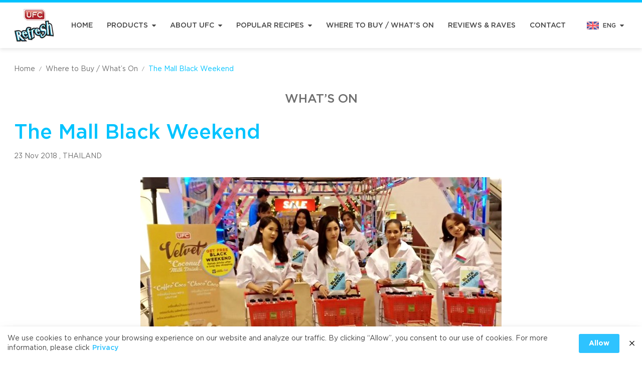

--- FILE ---
content_type: text/html; charset=UTF-8
request_url: https://ufcrefreshcoco.com/event/the-mall-black-weekend/
body_size: 71339
content:
<!doctype html>

<html lang="en-US">

<head>
  <meta charset="utf-8">
<meta http-equiv="x-ua-compatible" content="ie=edge">
<meta name="viewport" content="width=device-width, initial-scale=1, shrink-to-fit=no">
<meta name="theme-color" content="#00c3ff">
<meta name='robots' content='index, follow, max-image-preview:large, max-snippet:-1, max-video-preview:-1' />

	<!-- This site is optimized with the Yoast SEO plugin v19.0 - https://yoast.com/wordpress/plugins/seo/ -->
	<title>The Mall Black Weekend - UFC REFRESH COCONUT WATER</title>
	<link rel="canonical" href="https://ufcrefreshcoco.com/event/the-mall-black-weekend/" />
	<meta property="og:locale" content="en_US" />
	<meta property="og:type" content="article" />
	<meta property="og:title" content="The Mall Black Weekend - UFC REFRESH COCONUT WATER" />
	<meta property="og:description" content="On 23 – 25 November, UFC has joined the promotion with The Mall Black Weekend Promotion distributing UFC Velvet Coconut Milk 180 ml with 2 variants Coffee Coco and Choco Coco to shoppers for trial.   These new products are now available in all branches of Gourmet Market and Home Fresh Mart.    " />
	<meta property="og:url" content="https://ufcrefreshcoco.com/event/the-mall-black-weekend/" />
	<meta property="og:site_name" content="UFC REFRESH COCONUT WATER" />
	<meta property="article:modified_time" content="2022-03-03T07:16:19+00:00" />
	<meta property="og:image" content="https://ufcrefreshcoco.com/wp-content/uploads/2022/03/q723.jpg" />
	<meta property="og:image:width" content="720" />
	<meta property="og:image:height" content="480" />
	<meta property="og:image:type" content="image/jpeg" />
	<meta name="twitter:card" content="summary_large_image" />
	<script type="application/ld+json" class="yoast-schema-graph">{"@context":"https://schema.org","@graph":[{"@type":"WebSite","@id":"https://ufcrefreshcoco.com/#website","url":"https://ufcrefreshcoco.com/","name":"UFC REFRESH COCONUT WATER","description":"","potentialAction":[{"@type":"SearchAction","target":{"@type":"EntryPoint","urlTemplate":"https://ufcrefreshcoco.com/?s={search_term_string}"},"query-input":"required name=search_term_string"}],"inLanguage":"en-US"},{"@type":"ImageObject","inLanguage":"en-US","@id":"https://ufcrefreshcoco.com/event/the-mall-black-weekend/#primaryimage","url":"https://ufcrefreshcoco.com/wp-content/uploads/2022/03/q723.jpg","contentUrl":"https://ufcrefreshcoco.com/wp-content/uploads/2022/03/q723.jpg","width":720,"height":480},{"@type":"WebPage","@id":"https://ufcrefreshcoco.com/event/the-mall-black-weekend/#webpage","url":"https://ufcrefreshcoco.com/event/the-mall-black-weekend/","name":"The Mall Black Weekend - UFC REFRESH COCONUT WATER","isPartOf":{"@id":"https://ufcrefreshcoco.com/#website"},"primaryImageOfPage":{"@id":"https://ufcrefreshcoco.com/event/the-mall-black-weekend/#primaryimage"},"datePublished":"2018-11-23T07:15:00+00:00","dateModified":"2022-03-03T07:16:19+00:00","breadcrumb":{"@id":"https://ufcrefreshcoco.com/event/the-mall-black-weekend/#breadcrumb"},"inLanguage":"en-US","potentialAction":[{"@type":"ReadAction","target":["https://ufcrefreshcoco.com/event/the-mall-black-weekend/"]}]},{"@type":"BreadcrumbList","@id":"https://ufcrefreshcoco.com/event/the-mall-black-weekend/#breadcrumb","itemListElement":[{"@type":"ListItem","position":1,"name":"Home","item":"https://ufcrefreshcoco.com/"},{"@type":"ListItem","position":2,"name":"The Mall Black Weekend"}]}]}</script>
	<!-- / Yoast SEO plugin. -->


<link rel='stylesheet' id='wp-block-library-css'  href='https://ufcrefreshcoco.com/wp-includes/css/dist/block-library/style.min.css?ver=5.9.1' type='text/css' media='all' />
<style id='global-styles-inline-css' type='text/css'>
body{--wp--preset--color--black: #000000;--wp--preset--color--cyan-bluish-gray: #abb8c3;--wp--preset--color--white: #ffffff;--wp--preset--color--pale-pink: #f78da7;--wp--preset--color--vivid-red: #cf2e2e;--wp--preset--color--luminous-vivid-orange: #ff6900;--wp--preset--color--luminous-vivid-amber: #fcb900;--wp--preset--color--light-green-cyan: #7bdcb5;--wp--preset--color--vivid-green-cyan: #00d084;--wp--preset--color--pale-cyan-blue: #8ed1fc;--wp--preset--color--vivid-cyan-blue: #0693e3;--wp--preset--color--vivid-purple: #9b51e0;--wp--preset--gradient--vivid-cyan-blue-to-vivid-purple: linear-gradient(135deg,rgba(6,147,227,1) 0%,rgb(155,81,224) 100%);--wp--preset--gradient--light-green-cyan-to-vivid-green-cyan: linear-gradient(135deg,rgb(122,220,180) 0%,rgb(0,208,130) 100%);--wp--preset--gradient--luminous-vivid-amber-to-luminous-vivid-orange: linear-gradient(135deg,rgba(252,185,0,1) 0%,rgba(255,105,0,1) 100%);--wp--preset--gradient--luminous-vivid-orange-to-vivid-red: linear-gradient(135deg,rgba(255,105,0,1) 0%,rgb(207,46,46) 100%);--wp--preset--gradient--very-light-gray-to-cyan-bluish-gray: linear-gradient(135deg,rgb(238,238,238) 0%,rgb(169,184,195) 100%);--wp--preset--gradient--cool-to-warm-spectrum: linear-gradient(135deg,rgb(74,234,220) 0%,rgb(151,120,209) 20%,rgb(207,42,186) 40%,rgb(238,44,130) 60%,rgb(251,105,98) 80%,rgb(254,248,76) 100%);--wp--preset--gradient--blush-light-purple: linear-gradient(135deg,rgb(255,206,236) 0%,rgb(152,150,240) 100%);--wp--preset--gradient--blush-bordeaux: linear-gradient(135deg,rgb(254,205,165) 0%,rgb(254,45,45) 50%,rgb(107,0,62) 100%);--wp--preset--gradient--luminous-dusk: linear-gradient(135deg,rgb(255,203,112) 0%,rgb(199,81,192) 50%,rgb(65,88,208) 100%);--wp--preset--gradient--pale-ocean: linear-gradient(135deg,rgb(255,245,203) 0%,rgb(182,227,212) 50%,rgb(51,167,181) 100%);--wp--preset--gradient--electric-grass: linear-gradient(135deg,rgb(202,248,128) 0%,rgb(113,206,126) 100%);--wp--preset--gradient--midnight: linear-gradient(135deg,rgb(2,3,129) 0%,rgb(40,116,252) 100%);--wp--preset--duotone--dark-grayscale: url('#wp-duotone-dark-grayscale');--wp--preset--duotone--grayscale: url('#wp-duotone-grayscale');--wp--preset--duotone--purple-yellow: url('#wp-duotone-purple-yellow');--wp--preset--duotone--blue-red: url('#wp-duotone-blue-red');--wp--preset--duotone--midnight: url('#wp-duotone-midnight');--wp--preset--duotone--magenta-yellow: url('#wp-duotone-magenta-yellow');--wp--preset--duotone--purple-green: url('#wp-duotone-purple-green');--wp--preset--duotone--blue-orange: url('#wp-duotone-blue-orange');--wp--preset--font-size--small: 13px;--wp--preset--font-size--medium: 20px;--wp--preset--font-size--large: 36px;--wp--preset--font-size--x-large: 42px;}.has-black-color{color: var(--wp--preset--color--black) !important;}.has-cyan-bluish-gray-color{color: var(--wp--preset--color--cyan-bluish-gray) !important;}.has-white-color{color: var(--wp--preset--color--white) !important;}.has-pale-pink-color{color: var(--wp--preset--color--pale-pink) !important;}.has-vivid-red-color{color: var(--wp--preset--color--vivid-red) !important;}.has-luminous-vivid-orange-color{color: var(--wp--preset--color--luminous-vivid-orange) !important;}.has-luminous-vivid-amber-color{color: var(--wp--preset--color--luminous-vivid-amber) !important;}.has-light-green-cyan-color{color: var(--wp--preset--color--light-green-cyan) !important;}.has-vivid-green-cyan-color{color: var(--wp--preset--color--vivid-green-cyan) !important;}.has-pale-cyan-blue-color{color: var(--wp--preset--color--pale-cyan-blue) !important;}.has-vivid-cyan-blue-color{color: var(--wp--preset--color--vivid-cyan-blue) !important;}.has-vivid-purple-color{color: var(--wp--preset--color--vivid-purple) !important;}.has-black-background-color{background-color: var(--wp--preset--color--black) !important;}.has-cyan-bluish-gray-background-color{background-color: var(--wp--preset--color--cyan-bluish-gray) !important;}.has-white-background-color{background-color: var(--wp--preset--color--white) !important;}.has-pale-pink-background-color{background-color: var(--wp--preset--color--pale-pink) !important;}.has-vivid-red-background-color{background-color: var(--wp--preset--color--vivid-red) !important;}.has-luminous-vivid-orange-background-color{background-color: var(--wp--preset--color--luminous-vivid-orange) !important;}.has-luminous-vivid-amber-background-color{background-color: var(--wp--preset--color--luminous-vivid-amber) !important;}.has-light-green-cyan-background-color{background-color: var(--wp--preset--color--light-green-cyan) !important;}.has-vivid-green-cyan-background-color{background-color: var(--wp--preset--color--vivid-green-cyan) !important;}.has-pale-cyan-blue-background-color{background-color: var(--wp--preset--color--pale-cyan-blue) !important;}.has-vivid-cyan-blue-background-color{background-color: var(--wp--preset--color--vivid-cyan-blue) !important;}.has-vivid-purple-background-color{background-color: var(--wp--preset--color--vivid-purple) !important;}.has-black-border-color{border-color: var(--wp--preset--color--black) !important;}.has-cyan-bluish-gray-border-color{border-color: var(--wp--preset--color--cyan-bluish-gray) !important;}.has-white-border-color{border-color: var(--wp--preset--color--white) !important;}.has-pale-pink-border-color{border-color: var(--wp--preset--color--pale-pink) !important;}.has-vivid-red-border-color{border-color: var(--wp--preset--color--vivid-red) !important;}.has-luminous-vivid-orange-border-color{border-color: var(--wp--preset--color--luminous-vivid-orange) !important;}.has-luminous-vivid-amber-border-color{border-color: var(--wp--preset--color--luminous-vivid-amber) !important;}.has-light-green-cyan-border-color{border-color: var(--wp--preset--color--light-green-cyan) !important;}.has-vivid-green-cyan-border-color{border-color: var(--wp--preset--color--vivid-green-cyan) !important;}.has-pale-cyan-blue-border-color{border-color: var(--wp--preset--color--pale-cyan-blue) !important;}.has-vivid-cyan-blue-border-color{border-color: var(--wp--preset--color--vivid-cyan-blue) !important;}.has-vivid-purple-border-color{border-color: var(--wp--preset--color--vivid-purple) !important;}.has-vivid-cyan-blue-to-vivid-purple-gradient-background{background: var(--wp--preset--gradient--vivid-cyan-blue-to-vivid-purple) !important;}.has-light-green-cyan-to-vivid-green-cyan-gradient-background{background: var(--wp--preset--gradient--light-green-cyan-to-vivid-green-cyan) !important;}.has-luminous-vivid-amber-to-luminous-vivid-orange-gradient-background{background: var(--wp--preset--gradient--luminous-vivid-amber-to-luminous-vivid-orange) !important;}.has-luminous-vivid-orange-to-vivid-red-gradient-background{background: var(--wp--preset--gradient--luminous-vivid-orange-to-vivid-red) !important;}.has-very-light-gray-to-cyan-bluish-gray-gradient-background{background: var(--wp--preset--gradient--very-light-gray-to-cyan-bluish-gray) !important;}.has-cool-to-warm-spectrum-gradient-background{background: var(--wp--preset--gradient--cool-to-warm-spectrum) !important;}.has-blush-light-purple-gradient-background{background: var(--wp--preset--gradient--blush-light-purple) !important;}.has-blush-bordeaux-gradient-background{background: var(--wp--preset--gradient--blush-bordeaux) !important;}.has-luminous-dusk-gradient-background{background: var(--wp--preset--gradient--luminous-dusk) !important;}.has-pale-ocean-gradient-background{background: var(--wp--preset--gradient--pale-ocean) !important;}.has-electric-grass-gradient-background{background: var(--wp--preset--gradient--electric-grass) !important;}.has-midnight-gradient-background{background: var(--wp--preset--gradient--midnight) !important;}.has-small-font-size{font-size: var(--wp--preset--font-size--small) !important;}.has-medium-font-size{font-size: var(--wp--preset--font-size--medium) !important;}.has-large-font-size{font-size: var(--wp--preset--font-size--large) !important;}.has-x-large-font-size{font-size: var(--wp--preset--font-size--x-large) !important;}
</style>
<link rel='stylesheet' id='pdpa-thailand-public-css'  href='https://ufcrefreshcoco.com/wp-content/plugins/pdpa-thailand/public/assets/css/pdpa-thailand-public.min.css?ver=1.2.1' type='text/css' media='all' />
<style id='rocket-lazyload-inline-css' type='text/css'>
.rll-youtube-player{position:relative;padding-bottom:56.23%;height:0;overflow:hidden;max-width:100%;}.rll-youtube-player iframe{position:absolute;top:0;left:0;width:100%;height:100%;z-index:100;background:0 0}.rll-youtube-player img{bottom:0;display:block;left:0;margin:auto;max-width:100%;width:100%;position:absolute;right:0;top:0;border:none;height:auto;cursor:pointer;-webkit-transition:.4s all;-moz-transition:.4s all;transition:.4s all}.rll-youtube-player img:hover{-webkit-filter:brightness(75%)}.rll-youtube-player .play{height:72px;width:72px;left:50%;top:50%;margin-left:-36px;margin-top:-36px;position:absolute;background:url(https://ufcrefreshcoco.com/wp-content/plugins/rocket-lazy-load/assets/img/youtube.png) no-repeat;cursor:pointer}
</style>

<link rel="preload" href="https://ufcrefreshcoco.com/wp-content/themes/ufcrefresh/dist/styles/main.css?ver=5" as="style"><link rel="stylesheet" href="https://ufcrefreshcoco.com/wp-content/themes/ufcrefresh/dist/styles/main.css?ver=5"><link rel="icon" href="https://ufcrefreshcoco.com/wp-content/uploads/2022/02/cropped-webicon-32x32.png" sizes="32x32" />
<link rel="icon" href="https://ufcrefreshcoco.com/wp-content/uploads/2022/02/cropped-webicon-192x192.png" sizes="192x192" />
<link rel="apple-touch-icon" href="https://ufcrefreshcoco.com/wp-content/uploads/2022/02/cropped-webicon-180x180.png" />
<meta name="msapplication-TileImage" content="https://ufcrefreshcoco.com/wp-content/uploads/2022/02/cropped-webicon-270x270.png" />
		<style type="text/css" id="wp-custom-css">
			.dpdpa--popup-button {
	background: #2EC3FF !important;
}

.dpdpa--popup .container {
	padding: 0 !important;
	max-width: 1326px;
}

.dpdpa--popup-text a {
		color: #2EC3FF !important;
}		</style>
		<noscript><style id="rocket-lazyload-nojs-css">.rll-youtube-player, [data-lazy-src]{display:none !important;}</style></noscript>    <!-- Google Tag Manager -->
<script>(function(w,d,s,l,i){w[l]=w[l]||[];w[l].push({'gtm.start':
new Date().getTime(),event:'gtm.js'});var f=d.getElementsByTagName(s)[0],
j=d.createElement(s),dl=l!='dataLayer'?'&l='+l:'';j.async=true;j.src=
'https://www.googletagmanager.com/gtm.js?id='+i+dl;f.parentNode.insertBefore(j,f);
})(window,document,'script','dataLayer','GTM-ML3BKLC');</script>
<!-- End Google Tag Manager -->
  </head>

<body class="event-template-default single single-event postid-4241 the-mall-black-weekend app-data index-data singular-data single-data single-event-data single-event-the-mall-black-weekend-data">

    <div id="js-header"
  class="css-header py-xs bg-white shadow-normal border-solid border-primary flex flex-col sticky top-0 transition-all z-30"
  style="border-top-width: 5px;">
  <div class="container my-auto flex items-stretch justify-between relative">
    <button type="button" class="-ml-md sm:ml-0 xl:hidden my-auto text-primary flex js-modal__toggle-show"
      target-id="modal-menu" style="width: 40px;height: 40px;">
      <svg class="css-icon d-block menu m-auto" width=24 height=24 fill=currentColor  xmlns="http://www.w3.org/2000/svg" width="20" height="18" viewBox="0 0 20 18"><path d="M19.464 2.681H.536C.24 2.681 0 2.424 0 2.106V.574C0 .257.24 0 .536 0h18.929c.296 0 .536.257.536.574v1.532c0 .317-.24.574-.536.574zm0 7.66H.536C.24 10.34 0 10.083 0 9.766V8.234c0-.317.24-.574.536-.574h18.929c.296 0 .536.257.536.574v1.532c0 .317-.24.574-.536.574zm0 7.66H.536C.24 18 0 17.743 0 17.426v-1.532c0-.317.24-.574.536-.574h18.929c.296 0 .536.257.536.574v1.532c0 .317-.24.575-.536.575z"/></svg>    </button>

    <a class="css-header__logo block" href="https://ufcrefreshcoco.com/" aria-label="UFC REFRESH COCONUT WATER">
      <img class="block transition-all" src="https://ufcrefreshcoco.com/wp-content/themes/ufcrefresh/dist/images/logo.webp" alt="UFC REFRESH COCONUT WATER" width="80" height="75"
        data-no-lazy="1">
    </a>

    <ul class="css-main-menu-desktop hidden xl:flex xl:items-stretch">
      <li
    class="css-main-menu-desktop__item-lv1   ">
    <a class="p-xs h-full flex items-center whitespace-nowrap font-medium uppercase text-sm
     hover:text-primary" href="https://ufcrefreshcoco.com/">
      Home
          </a>
      </li>
      <li
    class="css-main-menu-desktop__item-lv1 ml-xs xl:ml-sm  css-main-menu-desktop__has-dropdown">
    <a class="p-xs h-full flex items-center whitespace-nowrap font-medium uppercase text-sm
     hover:text-primary" href="https://ufcrefreshcoco.com/products/">
      Products
            <svg class="css-icon d-block triangle-down ml-xs" width=8 height=8 fill=currentColor  xmlns="http://www.w3.org/2000/svg" viewBox="0 0 100 100"><path d="M53.2 79.2L98.4 34c1.9-1.8 1.9-4.8.1-6.7-.9-.9-2.1-1.5-3.4-1.4H4.6C2 25.9-.1 28-.2 30.6A4.76 4.76 0 0 0 1.2 34l45.2 45.2c1.9 1.9 4.9 1.9 6.8 0h0z"/></svg>          </a>
        <div class="css-main-menu-desktop__dropdown absolute bg-white shadow-normal">
      <ul class="py-xs">
        
                        
        
        
        <li class="">
          <a class="p-sm px-sm font-medium uppercase w-full flex items-center justify-between text-xs text-bodyText hover:text-primary hover:bg-placeholder"
            href="https://ufcrefreshcoco.com/products/#ufc-refresh"
            style="color:#00b8e0;">
                        UFC REFRESH
                      </a>
                  </li>
        
                        
        
        
        <li class="">
          <a class="p-sm px-sm font-medium uppercase w-full flex items-center justify-between text-xs text-bodyText hover:text-primary hover:bg-placeholder"
            href="https://ufcrefreshcoco.com/products/#ufc-velvet"
            style="color:#7a1501;">
                        UFC VELVET
                      </a>
                  </li>
        
                        
        
        
        <li class="">
          <a class="p-sm px-sm font-medium uppercase w-full flex items-center justify-between text-xs text-bodyText hover:text-primary hover:bg-placeholder"
            href="https://ufcrefreshcoco.com/products/#ufc-fruit-juices"
            style="color:#5bb633;">
                        UFC FRUIT JUICES
                      </a>
                  </li>
        
                        
        
        
        <li class="">
          <a class="p-sm px-sm font-medium uppercase w-full flex items-center justify-between text-xs text-bodyText hover:text-primary hover:bg-placeholder"
            href="https://ufcrefreshcoco.com/products/#nectar-canned-juice-drink"
            style="color:#5bb633;">
                        NECTAR (CANNED JUICE &amp; DRINK)
                      </a>
                  </li>
        
                        
        
        
        <li class="">
          <a class="p-sm px-sm font-medium uppercase w-full flex items-center justify-between text-xs text-bodyText hover:text-primary hover:bg-placeholder"
            href="https://ufcrefreshcoco.com/products/#coffee"
            style="color:#5bb633;">
                        COFFEE
                      </a>
                  </li>
        
                        
        
        
        <li class="">
          <a class="p-sm px-sm font-medium uppercase w-full flex items-center justify-between text-xs text-bodyText hover:text-primary hover:bg-placeholder"
            href="https://ufcrefreshcoco.com/products/#canned-fruit"
            style="color:#5bb633;">
                        CANNED FRUIT
                      </a>
                  </li>
        
                        
        
        
        <li class="">
          <a class="p-sm px-sm font-medium uppercase w-full flex items-center justify-between text-xs text-bodyText hover:text-primary hover:bg-placeholder"
            href="https://ufcrefreshcoco.com/products/#canned-vegetable"
            style="color:#5bb633;">
                        CANNED VEGETABLE
                      </a>
                  </li>
        
                        
        
        
        <li class="">
          <a class="p-sm px-sm font-medium uppercase w-full flex items-center justify-between text-xs text-bodyText hover:text-primary hover:bg-placeholder"
            href="https://ufcrefreshcoco.com/products/#sauces-seasoning"
            style="color:#5bb633;">
                        SAUCES &amp; SEASONING
                      </a>
                  </li>
        
        
        
        
        <li class="">
          <a class="p-sm px-sm font-medium uppercase w-full flex items-center justify-between text-xs text-bodyText hover:text-primary hover:bg-placeholder"
            href="https://ufcrefreshcoco.com/faq/"
            style="">
                        FAQ
                      </a>
                  </li>
              </ul>
    </div>
      </li>
      <li
    class="css-main-menu-desktop__item-lv1 ml-xs xl:ml-sm  css-main-menu-desktop__has-dropdown">
    <a class="p-xs h-full flex items-center whitespace-nowrap font-medium uppercase text-sm
     hover:text-primary" href="javascript:;">
      About UFC
            <svg class="css-icon d-block triangle-down ml-xs" width=8 height=8 fill=currentColor  xmlns="http://www.w3.org/2000/svg" viewBox="0 0 100 100"><path d="M53.2 79.2L98.4 34c1.9-1.8 1.9-4.8.1-6.7-.9-.9-2.1-1.5-3.4-1.4H4.6C2 25.9-.1 28-.2 30.6A4.76 4.76 0 0 0 1.2 34l45.2 45.2c1.9 1.9 4.9 1.9 6.8 0h0z"/></svg>          </a>
        <div class="css-main-menu-desktop__dropdown absolute bg-white shadow-normal">
      <ul class="py-xs">
        
        
        
        
        <li class="">
          <a class="p-sm px-sm font-medium uppercase w-full flex items-center justify-between text-xs text-bodyText hover:text-primary hover:bg-placeholder"
            href="https://ufcrefreshcoco.com/company-profile/"
            style="">
                        Company Profile
                      </a>
                  </li>
        
        
        
        
        <li class="">
          <a class="p-sm px-sm font-medium uppercase w-full flex items-center justify-between text-xs text-bodyText hover:text-primary hover:bg-placeholder"
            href="https://ufcrefreshcoco.com/%e8%b5%b7%e6%ba%90/"
            style="">
                        Our Source
                      </a>
                  </li>
        
        
        
        
        <li class="">
          <a class="p-sm px-sm font-medium uppercase w-full flex items-center justify-between text-xs text-bodyText hover:text-primary hover:bg-placeholder"
            href="https://ufcrefreshcoco.com/manufacturing/"
            style="">
                        Manufacturing
                      </a>
                  </li>
        
        
        
        
        <li class="">
          <a class="p-sm px-sm font-medium uppercase w-full flex items-center justify-between text-xs text-bodyText hover:text-primary hover:bg-placeholder"
            href="https://ufcrefreshcoco.com/sustainability-community/"
            style="">
                        Sustainability &#038; Community
                      </a>
                  </li>
              </ul>
    </div>
      </li>
      <li
    class="css-main-menu-desktop__item-lv1 ml-xs xl:ml-sm  css-main-menu-desktop__has-dropdown">
    <a class="p-xs h-full flex items-center whitespace-nowrap font-medium uppercase text-sm
     hover:text-primary" href="https://ufcrefreshcoco.com/popular-recipes/">
      Popular Recipes
            <svg class="css-icon d-block triangle-down ml-xs" width=8 height=8 fill=currentColor  xmlns="http://www.w3.org/2000/svg" viewBox="0 0 100 100"><path d="M53.2 79.2L98.4 34c1.9-1.8 1.9-4.8.1-6.7-.9-.9-2.1-1.5-3.4-1.4H4.6C2 25.9-.1 28-.2 30.6A4.76 4.76 0 0 0 1.2 34l45.2 45.2c1.9 1.9 4.9 1.9 6.8 0h0z"/></svg>          </a>
        <div class="css-main-menu-desktop__dropdown absolute bg-white shadow-normal">
      <ul class="py-xs">
        
        
        
                        
        <li class="">
          <a class="p-sm px-sm font-medium uppercase w-full flex items-center justify-between text-xs text-bodyText hover:text-primary hover:bg-placeholder"
            href="/popular-recipes/?product-name=100-coconut-water"
            style="color:#00b8e0;">
                        UFC REFRESH COCONUT WATER
                      </a>
                  </li>
        
        
        
                        
        <li class="">
          <a class="p-sm px-sm font-medium uppercase w-full flex items-center justify-between text-xs text-bodyText hover:text-primary hover:bg-placeholder"
            href="/popular-recipes/?product-name=watermelon-water"
            style="">
                        UFC REFRESH WATERMELON WATER
                      </a>
                  </li>
        
        
        
                        
        <li class="">
          <a class="p-sm px-sm font-medium uppercase w-full flex items-center justify-between text-xs text-bodyText hover:text-primary hover:bg-placeholder"
            href="/popular-recipes/?product-name=all-ufc-velvet"
            style="color:#7a1501;">
                        UFC VELVET
                      </a>
                  </li>
              </ul>
    </div>
      </li>
      <li
    class="css-main-menu-desktop__item-lv1 ml-xs xl:ml-sm  ">
    <a class="p-xs h-full flex items-center whitespace-nowrap font-medium uppercase text-sm
     hover:text-primary" href="https://ufcrefreshcoco.com/where-to-buy-and-what-is-on/">
      Where to Buy / What’s On
          </a>
      </li>
      <li
    class="css-main-menu-desktop__item-lv1 ml-xs xl:ml-sm  ">
    <a class="p-xs h-full flex items-center whitespace-nowrap font-medium uppercase text-sm
     hover:text-primary" href="https://ufcrefreshcoco.com/reviews/">
      Reviews &#038; Raves
          </a>
      </li>
      <li
    class="css-main-menu-desktop__item-lv1 ml-xs xl:ml-sm  ">
    <a class="p-xs h-full flex items-center whitespace-nowrap font-medium uppercase text-sm
     hover:text-primary" href="https://ufcrefreshcoco.com/contact/">
      Contact
          </a>
      </li>
  </ul>
    <div class="css-language-switcher p-xs my-auto -mr-md sm:mr-0">
  <div class="flex items-center">
    <img class="block" src="data:image/svg+xml,%3Csvg%20xmlns='http://www.w3.org/2000/svg'%20viewBox='0%200%2024%2024'%3E%3C/svg%3E"
      alt="Language Switcher en" width="24" height="24" data-lazy-src="https://ufcrefreshcoco.com/wp-content/themes/ufcrefresh/dist/images/flag-en.png"><noscript><img class="block" src="https://ufcrefreshcoco.com/wp-content/themes/ufcrefresh/dist/images/flag-en.png"
      alt="Language Switcher en" width="24" height="24"></noscript>
    <div class="pl-xs text-xs font-medium hidden sm:block">
      ENG
    </div>
    <svg class="css-icon d-block triangle-down ml-xs" width=8 height=8 fill=currentColor  xmlns="http://www.w3.org/2000/svg" viewBox="0 0 100 100"><path d="M53.2 79.2L98.4 34c1.9-1.8 1.9-4.8.1-6.7-.9-.9-2.1-1.5-3.4-1.4H4.6C2 25.9-.1 28-.2 30.6A4.76 4.76 0 0 0 1.2 34l45.2 45.2c1.9 1.9 4.9 1.9 6.8 0h0z"/></svg>  </div>
  <div
    class="css-language-switcher__dropdown mt-xs -ml-xs transition-all bg-white hover:bg-placeholder shadow-normal absolute">
                <a class="p-xs block" href="https://ufcrefreshcoco.com/zh/%e9%a6%96%e9%a1%b5/" aria-label="Language Switcher zh">
      <div class="flex items-center">
        <img class="block" src="data:image/svg+xml,%3Csvg%20xmlns='http://www.w3.org/2000/svg'%20viewBox='0%200%2024%2024'%3E%3C/svg%3E" alt="flag-zh" width="24" height="24" data-lazy-src="https://ufcrefreshcoco.com/wp-content/themes/ufcrefresh/dist/images/flag-zh.png"><noscript><img class="block" src="https://ufcrefreshcoco.com/wp-content/themes/ufcrefresh/dist/images/flag-zh.png" alt="flag-zh" width="24" height="24"></noscript>
        <div class="pl-xs text-xs font-medium hidden sm:block">
          中文
        </div>
      </div>
    </a>
                      </div>
</div>  </div>
</div>
  <div class="css-main-content relative" role="document" style="min-height: calc(70vh)">

    
        <div class="container py-md">
  <ul class="css-breadcrumb break-all text-tiny sm:text-xs md:text-sm flex flex-wrap leading-tight">
                <li class="m-xs ml-0 flex items-center text-secondary">
                  <a class="hover:underline" href="https://ufcrefreshcoco.com/" title="Home">Home</a>
          </li>
                    <li class="m-xs ml-0 flex items-center text-secondary">
            <span class="mr-xs text-secondary text-tiny">/</span>
                  <a class="hover:underline" href="https://ufcrefreshcoco.com/where-to-buy-and-what-is-on/" title="Where to Buy / What&#8217;s On">Where to Buy / What&#8217;s On</a>
          </li>
                    <li class="m-xs ml-0 flex items-center text-primary">
            <span class="mr-xs text-secondary text-tiny">/</span>
                  The Mall Black Weekend
          </li>
          </ul>
</div>
    
    


<div class="container pb-lg lg:pb-xl">

  <div class="text-secondary text-center text-h3 font-medium uppercase">
    WHAT’S ON
  </div>
  <h1 class="mt-md text-h3 md:text-h2 lg:text-h1 font-medium leading-tight text-primary">
    The Mall Black Weekend
  </h1>
  <div class="mt-sm text-secondary text-sm">
    23 Nov 2018
        ,
            <span class="uppercase">THAILAND</span>
          </div>

    <div class="mt-lg css-content text-secondary">
         
<div class="wp-block-image"><figure class="aligncenter size-full"><img width="720" height="480" src="data:image/svg+xml,%3Csvg%20xmlns='http://www.w3.org/2000/svg'%20viewBox='0%200%20720%20480'%3E%3C/svg%3E" alt="" class="wp-image-4242" data-lazy-srcset="https://ufcrefreshcoco.com/wp-content/uploads/2022/03/q723.jpg 720w, https://ufcrefreshcoco.com/wp-content/uploads/2022/03/q723-600x400.jpg 600w" data-lazy-sizes="(max-width: 720px) 100vw, 720px" data-lazy-src="https://ufcrefreshcoco.com/wp-content/uploads/2022/03/q723.jpg" /><noscript><img width="720" height="480" src="https://ufcrefreshcoco.com/wp-content/uploads/2022/03/q723.jpg" alt="" class="wp-image-4242" srcset="https://ufcrefreshcoco.com/wp-content/uploads/2022/03/q723.jpg 720w, https://ufcrefreshcoco.com/wp-content/uploads/2022/03/q723-600x400.jpg 600w" sizes="(max-width: 720px) 100vw, 720px" /></noscript></figure></div>



<p class="has-text-align-center">On 23 – 25 November, UFC has joined the promotion with The Mall Black Weekend Promotion distributing UFC Velvet Coconut Milk 180 ml with 2 variants Coffee Coco and Choco Coco to shoppers for trial.   These new products are now available in all branches of Gourmet Market and Home Fresh Mart.    </p>



<div class="wp-block-image"><figure class="aligncenter size-full"><img loading="lazy" width="876" height="531" src="data:image/svg+xml,%3Csvg%20xmlns='http://www.w3.org/2000/svg'%20viewBox='0%200%20876%20531'%3E%3C/svg%3E" alt="" class="wp-image-4243" data-lazy-srcset="https://ufcrefreshcoco.com/wp-content/uploads/2022/03/q724.jpg 876w, https://ufcrefreshcoco.com/wp-content/uploads/2022/03/q724-600x364.jpg 600w, https://ufcrefreshcoco.com/wp-content/uploads/2022/03/q724-768x466.jpg 768w" data-lazy-sizes="(max-width: 876px) 100vw, 876px" data-lazy-src="https://ufcrefreshcoco.com/wp-content/uploads/2022/03/q724.jpg" /><noscript><img loading="lazy" width="876" height="531" src="https://ufcrefreshcoco.com/wp-content/uploads/2022/03/q724.jpg" alt="" class="wp-image-4243" srcset="https://ufcrefreshcoco.com/wp-content/uploads/2022/03/q724.jpg 876w, https://ufcrefreshcoco.com/wp-content/uploads/2022/03/q724-600x364.jpg 600w, https://ufcrefreshcoco.com/wp-content/uploads/2022/03/q724-768x466.jpg 768w" sizes="(max-width: 876px) 100vw, 876px" /></noscript></figure></div>
      </div>
  
  <div class="mt-lg flex items-center justify-center lg:justify-end">
    <div class="mr-sm font-medium">
      Share it :
    </div>
    <div class="css-social-share flex text-primary">
  <button type="button" class="css-social-share__button flex js-share-window-toggle" data-url="//social-plugins.line.me/lineit/share?url=https://ufcrefreshcoco.com/event/the-mall-black-weekend/"
    style="width: 40px;height: 40px;">
    <svg class="css-icon d-block line m-auto" width=26 height=26 fill=currentColor  xmlns="http://www.w3.org/2000/svg" width="27" height="27" viewBox="0 0 27 27"><g clip-path="url(#lineA)"><path d="M26.793 11.546C26.793 5.689 20.83.923 13.5.923S.207 5.689.207 11.546c0 5.251 4.729 9.649 11.117 10.48.433.092 1.022.281 1.171.646.134.331.088.849.043 1.184l-.19 1.12c-.058.331-.267 1.294 1.152.706s7.656-4.439 10.444-7.6h-.001c1.926-2.08 2.849-4.192 2.849-6.536zM8.81 14.673c0 .141-.116.255-.258.255H4.827h0a.26.26 0 0 1-.179-.071c-.052-.053-.08-.115-.08-.183h0V8.97c0-.141.116-.255.259-.255h.933c.143 0 .259.114.259.255v4.53h2.534c.143 0 .258.114.258.255v.918H8.81zm2.248 0c0 .14-.116.254-.259.254h-.932c-.143 0-.259-.114-.259-.254V8.97c0-.14.116-.255.259-.255h.933c.143 0 .259.114.259.255v5.703h0zm6.418 0c0 .14-.116.254-.259.254h-.932a.26.26 0 0 1-.066-.009.39.39 0 0 1-.021-.006l-.02-.008c-.015-.007-.017-.008-.02-.01l-.019-.012c-.025-.017-.048-.037-.066-.063l-2.658-3.534v3.387c0 .14-.116.254-.259.254h-.932c-.143 0-.259-.114-.259-.254V8.97c0-.14.116-.255.259-.255h.932c.014.001.018.001.022.001l.025.003.024.006.024.008.023.01c.017.009.019.01.022.012.016.011.018.012.02.014l.019.016a.26.26 0 0 1 .016.016c.009.01.016.019.022.028l2.654 3.53V8.97c0-.14.116-.255.259-.255h.932c.143 0 .259.114.259.255v5.703zm5.149-4.785c0 .141-.116.255-.259.255h-2.533v.964h2.533c.143 0 .259.114.259.255v.918c0 .141-.116.255-.259.255h-2.533v.964h2.533c.143 0 .259.114.259.255v.918c0 .141-.116.255-.259.255h-3.725 0a.26.26 0 0 1-.179-.071c-.052-.053-.08-.115-.08-.183h0V8.971h0c0-.068.027-.13.072-.176.054-.052.117-.079.187-.079h0 3.725c.143 0 .258.114.258.255v.918h0z" /></g><defs><clipPath id="lineA"><path transform="translate(0 .102)" d="M0 0h27v26.587H0z"/></clipPath></defs></svg>  </button>
  <button type="button" class="css-social-share__button flex js-share-window-toggle" data-url="//facebook.com/share.php?u=https://ufcrefreshcoco.com/event/the-mall-black-weekend/"
    style="width: 40px;height: 40px;">
    <svg class="css-icon d-block facebook m-auto" width=24 height=24 fill=currentColor  xmlns="http://www.w3.org/2000/svg" width="13" height="24" viewBox="0 0 13 24"><path d="M8.216 24V13.069h3.732l.574-4.28H8.216V6.064c0-1.235.35-2.078 2.15-2.078h2.279V.17A30.47 30.47 0 0 0 9.304 0C5.997 0 3.732 1.979 3.732 5.64v3.149H0v4.28h3.732V24h4.484z"/></svg>  </button>
  <button type="button" class="css-social-share__button flex js-share-window-toggle" data-url="//twitter.com/intent/tweet?url=https://ufcrefreshcoco.com/event/the-mall-black-weekend/"
    style="width: 40px;height: 40px;">
    <svg class="css-icon d-block twitter m-auto" width=24 height=24 fill=currentColor  xmlns="http://www.w3.org/2000/svg" width="24.204" height="20.142" viewBox="0 0 24.204 20.142"><path d="M23.823 2.343c-.538.239-1.097.427-1.669.563A5.2 5.2 0 0 0 23.529.718h0c.035-.108-.001-.227-.09-.297s-.212-.079-.31-.021h0a9.63 9.63 0 0 1-2.553 1.055.65.65 0 0 1-.159.02c-.165-.001-.324-.061-.447-.171a5.22 5.22 0 0 0-3.453-1.3 5.58 5.58 0 0 0-1.654.255c-1.698.53-2.992 1.914-3.408 3.643-.153.629-.195 1.279-.124 1.922.006.053-.011.106-.047.146a.2.2 0 0 1-.144.065h-.019C7.436 5.7 4.044 3.887 1.718 1.01h0C1.661.941 1.574.904 1.485.911s-.169.057-.214.134h0C.074 3.106.423 5.715 2.12 7.389c-.416-.099-.816-.254-1.19-.461h0c-.084-.047-.187-.046-.27.002s-.135.137-.136.233h0c-.025 2.065 1.168 3.95 3.044 4.812h-.107a4.7 4.7 0 0 1-.884-.083h0c-.095-.018-.192.015-.256.087s-.085.173-.055.265h0A5.23 5.23 0 0 0 6.401 15.8a9.63 9.63 0 0 1-5.394 1.638H.401a.4.4 0 0 0-.393.3c-.043.18.038.367.2.457 2.186 1.272 4.67 1.943 7.2 1.944a14.52 14.52 0 0 0 6.151-1.305c1.719-.798 3.252-1.946 4.5-3.372 1.193-1.357 2.127-2.921 2.756-4.615a14.58 14.58 0 0 0 .937-5.051v-.08c.001-.267.123-.52.332-.687a10.31 10.31 0 0 0 2.073-2.285h0c.067-.101.059-.234-.019-.326s-.208-.122-.319-.074z"/></svg>  </button>
  <button type="button" class="css-social-share__button flex js-copy-link" data-url="https://ufcrefreshcoco.com/event/the-mall-black-weekend/"
    style="width: 40px;height: 40px;">
    <svg class="css-icon d-block link m-auto" width=22 height=22 fill=currentColor  xmlns="http://www.w3.org/2000/svg" width="23.271" height="23.275" viewBox="0 0 23.271 23.275"><path d="M9.072 9.068a5.28 5.28 0 0 1 .911-.733 5.43 5.43 0 0 1 6.768.733l4.933 4.937a5.43 5.43 0 0 1-7.675 7.683l-4.072-4.072c-.112-.111-.145-.278-.085-.424s.202-.24.36-.239h.155a6.53 6.53 0 0 0 2.482-.481.39.39 0 0 1 .423.085l2.928 2.932a2.33 2.33 0 0 0 3.293 0 2.33 2.33 0 0 0 0-3.293l-4.953-4.949a2.33 2.33 0 0 0-3.289 0 1.59 1.59 0 0 1-2.18 0 1.54 1.54 0 0 1-.454-1.09c0-.409.163-.802.454-1.09zM1.59 1.591a5.43 5.43 0 0 1 7.679 0l4.069 4.065a.39.39 0 0 1-.283.663h-.143c-.85-.001-1.692.163-2.478.485a.39.39 0 0 1-.423-.085L7.09 3.8a2.33 2.33 0 0 0-3.293.001 2.33 2.33 0 0 0 .001 3.293l3.638 3.634.031.035 1.272 1.264a2.33 2.33 0 0 0 3.289 0 1.59 1.59 0 0 1 2.18 0c.29.29.453.683.453 1.094a1.54 1.54 0 0 1-.453 1.093c-.449.451-.974.818-1.551 1.086-.081.039-.163.07-.244.1l-.248.093c-.081.031-.167.058-.248.081l-.229.062-.469.1a5.4 5.4 0 0 1-.578.054h-.295l-.233-.027c-.085 0-.175-.023-.275-.023h-.132l-.268-.039-.124-.023-.225-.047h-.043a5.43 5.43 0 0 1-2.517-1.427L1.59 9.27a5.43 5.43 0 0 1 0-7.679z"/></svg>  </button>
</div>  </div>
  <hr class="mt-lg">
  <div class="text-xs md:text-base font-medium">
    
	<nav class="navigation post-navigation" aria-label="Posts">
		<h2 class="screen-reader-text">Post navigation</h2>
		<div class="nav-links"><div class="nav-previous"><a href="https://ufcrefreshcoco.com/event/sampling-ufc-velvet-coconut-milk-drink-in-tt-channel/" rel="prev">← Previous Event</a></div><div class="nav-next"><a href="https://ufcrefreshcoco.com/event/leo-run-for-child-2018/" rel="next">Next Event →</a></div></div>
	</nav>
  </div>
</div>


  </div>

  <div class="css-follow-us py-sm sm:py-lg bg-primary text-white">
  <div class="container flex items-center justify-center flex-col md:flex-row">
    <div class="font-medium text-sm sm:text-h4">
      FOLLOW US
    </div>
    <div class="mt-sm md:mt-0 md:ml-sm flex items-center justify-center">
            <a class="flex flex-col items-center justify-center" href="https://www.facebook.com/UFCcafe"
        aria-label="Cafe"
        target="_blank"
        style="min-width: 44px;margin-left: 5px;margin-right: 5px;">
        <img class="css-follow-us__icon m-auto block object-contain" src="data:image/svg+xml,%3Csvg%20xmlns='http://www.w3.org/2000/svg'%20viewBox='0%200%200%2030'%3E%3C/svg%3E"
          alt="Cafe" height="30" data-lazy-src="https://ufcrefreshcoco.com/wp-content/uploads/2022/02/facebook-white.png"><noscript><img class="css-follow-us__icon m-auto block object-contain" src="https://ufcrefreshcoco.com/wp-content/uploads/2022/02/facebook-white.png"
          alt="Cafe" height="30"></noscript>
        <div class="text-tiny text-center font-medium" style="margin-top: 4px">
          Cafe
        </div>
      </a>
            <a class="flex flex-col items-center justify-center" href="https://www.facebook.com/ufcrefreshcoco"
        aria-label="Refresh"
        target="_blank"
        style="min-width: 44px;margin-left: 5px;margin-right: 5px;">
        <img class="css-follow-us__icon m-auto block object-contain" src="data:image/svg+xml,%3Csvg%20xmlns='http://www.w3.org/2000/svg'%20viewBox='0%200%200%2030'%3E%3C/svg%3E"
          alt="Refresh" height="30" data-lazy-src="https://ufcrefreshcoco.com/wp-content/uploads/2022/02/facebook-white.png"><noscript><img class="css-follow-us__icon m-auto block object-contain" src="https://ufcrefreshcoco.com/wp-content/uploads/2022/02/facebook-white.png"
          alt="Refresh" height="30"></noscript>
        <div class="text-tiny text-center font-medium" style="margin-top: 4px">
          Refresh
        </div>
      </a>
            <a class="flex flex-col items-center justify-center" href="https://www.facebook.com/UFCvelvet"
        aria-label="Velvet"
        target="_blank"
        style="min-width: 44px;margin-left: 5px;margin-right: 5px;">
        <img class="css-follow-us__icon m-auto block object-contain" src="data:image/svg+xml,%3Csvg%20xmlns='http://www.w3.org/2000/svg'%20viewBox='0%200%200%2030'%3E%3C/svg%3E"
          alt="Velvet" height="30" data-lazy-src="https://ufcrefreshcoco.com/wp-content/uploads/2022/02/facebook-white.png"><noscript><img class="css-follow-us__icon m-auto block object-contain" src="https://ufcrefreshcoco.com/wp-content/uploads/2022/02/facebook-white.png"
          alt="Velvet" height="30"></noscript>
        <div class="text-tiny text-center font-medium" style="margin-top: 4px">
          Velvet
        </div>
      </a>
            <a class="flex flex-col items-center justify-center" href="https://www.instagram.com/ufcvelvet_th/"
        aria-label="Velvet"
        target="_blank"
        style="min-width: 44px;margin-left: 5px;margin-right: 5px;">
        <img class="css-follow-us__icon m-auto block object-contain" src="data:image/svg+xml,%3Csvg%20xmlns='http://www.w3.org/2000/svg'%20viewBox='0%200%200%2030'%3E%3C/svg%3E"
          alt="Velvet" height="30" data-lazy-src="https://ufcrefreshcoco.com/wp-content/uploads/2022/02/instagram-white.png"><noscript><img class="css-follow-us__icon m-auto block object-contain" src="https://ufcrefreshcoco.com/wp-content/uploads/2022/02/instagram-white.png"
          alt="Velvet" height="30"></noscript>
        <div class="text-tiny text-center font-medium" style="margin-top: 4px">
          Velvet
        </div>
      </a>
            <a class="flex flex-col items-center justify-center" href="https://www.youtube.com/channel/UCYDzc8_JuCXJGMIGGH1TlMw"
        aria-label="Velvet"
        target="_blank"
        style="min-width: 44px;margin-left: 5px;margin-right: 5px;">
        <img class="css-follow-us__icon m-auto block object-contain" src="data:image/svg+xml,%3Csvg%20xmlns='http://www.w3.org/2000/svg'%20viewBox='0%200%200%2030'%3E%3C/svg%3E"
          alt="Velvet" height="30" data-lazy-src="https://ufcrefreshcoco.com/wp-content/uploads/2022/02/youtube-white.png"><noscript><img class="css-follow-us__icon m-auto block object-contain" src="https://ufcrefreshcoco.com/wp-content/uploads/2022/02/youtube-white.png"
          alt="Velvet" height="30"></noscript>
        <div class="text-tiny text-center font-medium" style="margin-top: 4px">
          Velvet
        </div>
      </a>
          </div>
  </div>
</div>

  <div class="css-footer bg-white">
  <div class="container py-sm md:flex items-center justify-between">
    <a class="hidden md:block" href="https://ufcrefreshcoco.com/" aria-label="UFC REFRESH COCONUT WATER">
      <img class="block transition-all" src="data:image/svg+xml,%3Csvg%20xmlns='http://www.w3.org/2000/svg'%20viewBox='0%200%2080%2075'%3E%3C/svg%3E" alt="UFC REFRESH COCONUT WATER" width="80" height="75" data-lazy-src="https://ufcrefreshcoco.com/wp-content/themes/ufcrefresh/dist/images/logo.webp"><noscript><img class="block transition-all" src="https://ufcrefreshcoco.com/wp-content/themes/ufcrefresh/dist/images/logo.webp" alt="UFC REFRESH COCONUT WATER" width="80" height="75"></noscript>
    </a>
    <div>
      <ul class="css-footer-menu items-center text-secondary hidden md:flex justify-end">
    <li class="flex items-center text-sm">
        <a class="uppercase font-medium
     hover:text-primary" href="https://ufcrefreshcoco.com/">
      Home
    </a>

  </li>
    <li class="flex items-center text-sm">
        <div class="mx-xs lg:mx-sm">|</div>
        <a class="uppercase font-medium
     hover:text-primary" href="https://ufcrefreshcoco.com/products/">
      Products
    </a>

  </li>
    <li class="flex items-center text-sm">
        <div class="mx-xs lg:mx-sm">|</div>
        <a class="uppercase font-medium
     hover:text-primary" href="https://ufcrefreshcoco.com/company-profile/">
      About UFC
    </a>

  </li>
    <li class="flex items-center text-sm">
        <div class="mx-xs lg:mx-sm">|</div>
        <a class="uppercase font-medium
     hover:text-primary" href="https://ufcrefreshcoco.com/where-to-buy-and-what-is-on/">
      Where to Buy / What’s On
    </a>

  </li>
    <li class="flex items-center text-sm">
        <div class="mx-xs lg:mx-sm">|</div>
        <a class="uppercase font-medium
     hover:text-primary" href="https://ufcrefreshcoco.com/contact/">
      Contact
    </a>

  </li>
  </ul>
      <div class="md:mt-sm md:flex justify-end text-tiny sm:text-xs text-secondary text-center">
        <p>
          Universal Food Public Company Limited 2026
        </p>
        <div class="hidden md:block mx-xs">|</div>
        <div class="mt-xs md:mt-0 flex items-center justify-center">
          <a class="uppercase hover:text-primary inline-block" href="https://ufcrefreshcoco.com/policy/">
            Privacy
          </a>
          <div class="mx-xs">|</div>
          <a class=" uppercase hover:text-primary inline-block"
            href="https://ufcrefreshcoco.com/cookies-privacy/">
            Cookies Privacy
          </a>
        </div>
      </div>
    </div>
  </div>
</div>  
  <div id="modal-menu" class="css-offcanvas-menu js-modal css-modal z-40" esc-close="1">
  <div id="modal-search__backdrop" class="js-modal__toggle-show js-modal__backdrop css-modal__backdrop"
    target-id="modal-menu">
  </div>
  <div class="css-offcanvas-menu__content border-solid border-primary bg-white relative overflow-auto flex flex-col"
    style="border-top-width: 5px;">
    <div class="p-xs flex items-center">
      <a class="m-auto block" href="https://ufcrefreshcoco.com/" aria-label="UFC REFRESH COCONUT WATER" style="transform: translateX(20px)">
        <img class="block" src="data:image/svg+xml,%3Csvg%20xmlns='http://www.w3.org/2000/svg'%20viewBox='0%200%2060%2056'%3E%3C/svg%3E" alt="UFC REFRESH COCONUT WATER" width="60" height="56.25" data-lazy-src="https://ufcrefreshcoco.com/wp-content/themes/ufcrefresh/dist/images/logo.webp"><noscript><img class="block" src="https://ufcrefreshcoco.com/wp-content/themes/ufcrefresh/dist/images/logo.webp" alt="UFC REFRESH COCONUT WATER" width="60" height="56.25"></noscript>
      </a>
      <button type="button" aria-label="Close" class="flex js-modal__toggle-show" target-id="modal-menu"
        style="width: 40px;height: 40px;">
        <svg class="css-icon d-block x m-auto text-primary" width=20 height=20 fill=currentColor  xmlns="http://www.w3.org/2000/svg" width="25" height="25" viewBox="0 0 25 25"><path d="M22.854.192L.193 22.856l1.954 1.953L24.807 2.146 22.854.192z"/><path d="M2.145.192L.192 2.145l22.661 22.661 1.953-1.953L2.145.192z"/></svg>      </button>
    </div>
    <div class="border-t border-primary flex-1">
      <ul class="css-main-menu-mobile js-accordion css-accordion uppercase" data-accordion-id="lv1">
      <li
    class="border-b border-primary border-opacity-30 "
    data-id="lv1-0">
    <div class="css-accordion__item-inner flex items-stretch justify-between">
      <a class="py-sm mx-md flex-1 whitespace-nowrap text-sm font-medium"
        href="https://ufcrefreshcoco.com/">
        Home
      </a>
          </div>
      </li>
      <li
    class="border-b border-primary border-opacity-30 js-accordion__item--lv1 css-accordion__item css-main-menu-mobile__lv1-has-dropdown"
    data-id="lv1-1">
    <div class="css-accordion__item-inner flex items-stretch justify-between">
      <a class="py-sm mx-md flex-1 whitespace-nowrap text-sm font-medium"
        href="https://ufcrefreshcoco.com/products/">
        Products
      </a>
            <button type="button" class="js-accordion__toggle--lv1 css-accordion__toggle flex"
        data-target-id="lv1-1" style="width: 44px">
        <svg class="css-icon d-block chevron-down m-auto pointer-events-none" width=14 height=14 fill=currentColor  xmlns="http://www.w3.org/2000/svg" width="11" height="6" viewBox="0 0 11 6" fill-rule="evenodd"><path d="M5.146 5.854l-5-5L.854.146l5 5-.707.707z"/><path d="M10.147.854l-5 5-.707-.707 5-5 .707.707z"/></svg>      </button>
          </div>
        <div class="js-accordion__content css-accordion__content">
      <ul class="pb-sm pl-sm js-accordion css-accordion" data-accordion-id="lv2">
                                        <li
          class=""
          data-id="lv2-0">
          <div class="css-accordion__item-inner flex items-stretch justify-between">
            <a class="py-xs px-sm flex-1 whitespace-nowrap text-xs font-medium js-modal__toggle-show"
              href="https://ufcrefreshcoco.com/products/#ufc-refresh"
              style="color:#00b8e0;" target-id="modal-menu">
                            UFC REFRESH
            </a>
                      </div>
                  </li>
                                        <li
          class=""
          data-id="lv2-1">
          <div class="css-accordion__item-inner flex items-stretch justify-between">
            <a class="py-xs px-sm flex-1 whitespace-nowrap text-xs font-medium js-modal__toggle-show"
              href="https://ufcrefreshcoco.com/products/#ufc-velvet"
              style="color:#7a1501;" target-id="modal-menu">
                            UFC VELVET
            </a>
                      </div>
                  </li>
                                        <li
          class=""
          data-id="lv2-2">
          <div class="css-accordion__item-inner flex items-stretch justify-between">
            <a class="py-xs px-sm flex-1 whitespace-nowrap text-xs font-medium js-modal__toggle-show"
              href="https://ufcrefreshcoco.com/products/#ufc-fruit-juices"
              style="color:#5bb633;" target-id="modal-menu">
                            UFC FRUIT JUICES
            </a>
                      </div>
                  </li>
                                        <li
          class=""
          data-id="lv2-3">
          <div class="css-accordion__item-inner flex items-stretch justify-between">
            <a class="py-xs px-sm flex-1 whitespace-nowrap text-xs font-medium js-modal__toggle-show"
              href="https://ufcrefreshcoco.com/products/#nectar-canned-juice-drink"
              style="color:#5bb633;" target-id="modal-menu">
                            NECTAR (CANNED JUICE &amp; DRINK)
            </a>
                      </div>
                  </li>
                                        <li
          class=""
          data-id="lv2-4">
          <div class="css-accordion__item-inner flex items-stretch justify-between">
            <a class="py-xs px-sm flex-1 whitespace-nowrap text-xs font-medium js-modal__toggle-show"
              href="https://ufcrefreshcoco.com/products/#coffee"
              style="color:#5bb633;" target-id="modal-menu">
                            COFFEE
            </a>
                      </div>
                  </li>
                                        <li
          class=""
          data-id="lv2-5">
          <div class="css-accordion__item-inner flex items-stretch justify-between">
            <a class="py-xs px-sm flex-1 whitespace-nowrap text-xs font-medium js-modal__toggle-show"
              href="https://ufcrefreshcoco.com/products/#canned-fruit"
              style="color:#5bb633;" target-id="modal-menu">
                            CANNED FRUIT
            </a>
                      </div>
                  </li>
                                        <li
          class=""
          data-id="lv2-6">
          <div class="css-accordion__item-inner flex items-stretch justify-between">
            <a class="py-xs px-sm flex-1 whitespace-nowrap text-xs font-medium js-modal__toggle-show"
              href="https://ufcrefreshcoco.com/products/#canned-vegetable"
              style="color:#5bb633;" target-id="modal-menu">
                            CANNED VEGETABLE
            </a>
                      </div>
                  </li>
                                        <li
          class=""
          data-id="lv2-7">
          <div class="css-accordion__item-inner flex items-stretch justify-between">
            <a class="py-xs px-sm flex-1 whitespace-nowrap text-xs font-medium js-modal__toggle-show"
              href="https://ufcrefreshcoco.com/products/#sauces-seasoning"
              style="color:#5bb633;" target-id="modal-menu">
                            SAUCES &amp; SEASONING
            </a>
                      </div>
                  </li>
                        <li
          class=""
          data-id="lv2-8">
          <div class="css-accordion__item-inner flex items-stretch justify-between">
            <a class="py-xs px-sm flex-1 whitespace-nowrap text-xs font-medium js-modal__toggle-show"
              href="https://ufcrefreshcoco.com/faq/"
              style="" target-id="modal-menu">
                            FAQ
            </a>
                      </div>
                  </li>
              </ul>
    </div>
      </li>
      <li
    class="border-b border-primary border-opacity-30 js-accordion__item--lv1 css-accordion__item css-main-menu-mobile__lv1-has-dropdown"
    data-id="lv1-2">
    <div class="css-accordion__item-inner flex items-stretch justify-between">
      <a class="py-sm mx-md flex-1 whitespace-nowrap text-sm font-medium"
        href="javascript:;">
        About UFC
      </a>
            <button type="button" class="js-accordion__toggle--lv1 css-accordion__toggle flex"
        data-target-id="lv1-2" style="width: 44px">
        <svg class="css-icon d-block chevron-down m-auto pointer-events-none" width=14 height=14 fill=currentColor  xmlns="http://www.w3.org/2000/svg" width="11" height="6" viewBox="0 0 11 6" fill-rule="evenodd"><path d="M5.146 5.854l-5-5L.854.146l5 5-.707.707z"/><path d="M10.147.854l-5 5-.707-.707 5-5 .707.707z"/></svg>      </button>
          </div>
        <div class="js-accordion__content css-accordion__content">
      <ul class="pb-sm pl-sm js-accordion css-accordion" data-accordion-id="lv2">
                        <li
          class=""
          data-id="lv2-0">
          <div class="css-accordion__item-inner flex items-stretch justify-between">
            <a class="py-xs px-sm flex-1 whitespace-nowrap text-xs font-medium js-modal__toggle-show"
              href="https://ufcrefreshcoco.com/company-profile/"
              style="" target-id="modal-menu">
                            Company Profile
            </a>
                      </div>
                  </li>
                        <li
          class=""
          data-id="lv2-1">
          <div class="css-accordion__item-inner flex items-stretch justify-between">
            <a class="py-xs px-sm flex-1 whitespace-nowrap text-xs font-medium js-modal__toggle-show"
              href="https://ufcrefreshcoco.com/%e8%b5%b7%e6%ba%90/"
              style="" target-id="modal-menu">
                            Our Source
            </a>
                      </div>
                  </li>
                        <li
          class=""
          data-id="lv2-2">
          <div class="css-accordion__item-inner flex items-stretch justify-between">
            <a class="py-xs px-sm flex-1 whitespace-nowrap text-xs font-medium js-modal__toggle-show"
              href="https://ufcrefreshcoco.com/manufacturing/"
              style="" target-id="modal-menu">
                            Manufacturing
            </a>
                      </div>
                  </li>
                        <li
          class=""
          data-id="lv2-3">
          <div class="css-accordion__item-inner flex items-stretch justify-between">
            <a class="py-xs px-sm flex-1 whitespace-nowrap text-xs font-medium js-modal__toggle-show"
              href="https://ufcrefreshcoco.com/sustainability-community/"
              style="" target-id="modal-menu">
                            Sustainability &#038; Community
            </a>
                      </div>
                  </li>
              </ul>
    </div>
      </li>
      <li
    class="border-b border-primary border-opacity-30 js-accordion__item--lv1 css-accordion__item css-main-menu-mobile__lv1-has-dropdown"
    data-id="lv1-3">
    <div class="css-accordion__item-inner flex items-stretch justify-between">
      <a class="py-sm mx-md flex-1 whitespace-nowrap text-sm font-medium"
        href="https://ufcrefreshcoco.com/popular-recipes/">
        Popular Recipes
      </a>
            <button type="button" class="js-accordion__toggle--lv1 css-accordion__toggle flex"
        data-target-id="lv1-3" style="width: 44px">
        <svg class="css-icon d-block chevron-down m-auto pointer-events-none" width=14 height=14 fill=currentColor  xmlns="http://www.w3.org/2000/svg" width="11" height="6" viewBox="0 0 11 6" fill-rule="evenodd"><path d="M5.146 5.854l-5-5L.854.146l5 5-.707.707z"/><path d="M10.147.854l-5 5-.707-.707 5-5 .707.707z"/></svg>      </button>
          </div>
        <div class="js-accordion__content css-accordion__content">
      <ul class="pb-sm pl-sm js-accordion css-accordion" data-accordion-id="lv2">
                        <li
          class=""
          data-id="lv2-0">
          <div class="css-accordion__item-inner flex items-stretch justify-between">
            <a class="py-xs px-sm flex-1 whitespace-nowrap text-xs font-medium js-modal__toggle-show"
              href="/popular-recipes/?product-name=100-coconut-water"
              style="" target-id="modal-menu">
                            UFC REFRESH COCONUT WATER
            </a>
                      </div>
                  </li>
                        <li
          class=""
          data-id="lv2-1">
          <div class="css-accordion__item-inner flex items-stretch justify-between">
            <a class="py-xs px-sm flex-1 whitespace-nowrap text-xs font-medium js-modal__toggle-show"
              href="/popular-recipes/?product-name=watermelon-water"
              style="" target-id="modal-menu">
                            UFC REFRESH WATERMELON WATER
            </a>
                      </div>
                  </li>
                        <li
          class=""
          data-id="lv2-2">
          <div class="css-accordion__item-inner flex items-stretch justify-between">
            <a class="py-xs px-sm flex-1 whitespace-nowrap text-xs font-medium js-modal__toggle-show"
              href="/popular-recipes/?product-name=all-ufc-velvet"
              style="" target-id="modal-menu">
                            UFC VELVET
            </a>
                      </div>
                  </li>
              </ul>
    </div>
      </li>
      <li
    class="border-b border-primary border-opacity-30 "
    data-id="lv1-4">
    <div class="css-accordion__item-inner flex items-stretch justify-between">
      <a class="py-sm mx-md flex-1 whitespace-nowrap text-sm font-medium"
        href="https://ufcrefreshcoco.com/where-to-buy-and-what-is-on/">
        Where to Buy / What’s On
      </a>
          </div>
      </li>
      <li
    class="border-b border-primary border-opacity-30 "
    data-id="lv1-5">
    <div class="css-accordion__item-inner flex items-stretch justify-between">
      <a class="py-sm mx-md flex-1 whitespace-nowrap text-sm font-medium"
        href="https://ufcrefreshcoco.com/reviews/">
        Reviews &#038; Raves
      </a>
          </div>
      </li>
      <li
    class="border-b border-primary border-opacity-30 "
    data-id="lv1-6">
    <div class="css-accordion__item-inner flex items-stretch justify-between">
      <a class="py-sm mx-md flex-1 whitespace-nowrap text-sm font-medium"
        href="https://ufcrefreshcoco.com/contact/">
        Contact
      </a>
          </div>
      </li>
  </ul>
    </div>
    <div class="bg-primary flex items-stretch text-white">
      <div class="py-sm pl-md font-medium flex-1">
        FOLLOW US
      </div>
      <a class="flex border-l border-white" href="http://" style="width: 55px">
        <svg class="css-icon d-block facebook m-auto" width=20 height=20 fill=currentColor  xmlns="http://www.w3.org/2000/svg" width="13" height="24" viewBox="0 0 13 24"><path d="M8.216 24V13.069h3.732l.574-4.28H8.216V6.064c0-1.235.35-2.078 2.15-2.078h2.279V.17A30.47 30.47 0 0 0 9.304 0C5.997 0 3.732 1.979 3.732 5.64v3.149H0v4.28h3.732V24h4.484z"/></svg>      </a>
      <a class="flex border-l border-white" href="http://" style="width: 55px">
        <svg class="css-icon d-block instagram m-auto" width=20 height=20 fill=currentColor  xmlns="http://www.w3.org/2000/svg" width="24" height="24" viewBox="0 0 24 24"><path d="M12 2.161l4.847.07c1.172.052 1.805.248 2.226.412a3.71 3.71 0 0 1 1.378.895 3.69 3.69 0 0 1 .895 1.378c.164.422.361 1.059.412 2.227l.07 4.847-.07 4.847c-.052 1.172-.248 1.805-.412 2.227a3.71 3.71 0 0 1-.895 1.378 3.69 3.69 0 0 1-1.378.895c-.422.164-1.059.361-2.226.413L12 21.82c-3.206 0-3.586-.014-4.847-.07-1.172-.052-1.805-.248-2.227-.413a3.71 3.71 0 0 1-1.378-.895 3.69 3.69 0 0 1-.895-1.378c-.164-.422-.361-1.059-.413-2.227l-.07-4.847.07-4.847c.052-1.172.248-1.805.413-2.227a3.71 3.71 0 0 1 .895-1.378 3.69 3.69 0 0 1 1.378-.895c.422-.164 1.059-.361 2.227-.412L12 2.161zM12 0L7.055.07C5.78.127 4.903.333 4.144.628c-.792.309-1.462.717-2.128 1.387A5.88 5.88 0 0 0 .628 4.139C.333 4.903.127 5.775.07 7.05L0 12l.07 4.945c.056 1.275.262 2.152.558 2.911.309.792.717 1.462 1.388 2.128s1.336 1.078 2.123 1.383c.764.295 1.636.502 2.911.558l4.945.07 4.945-.07c1.275-.056 2.152-.262 2.911-.558a5.86 5.86 0 0 0 2.123-1.383c.665-.666 1.078-1.336 1.383-2.123.295-.764.502-1.636.558-2.911l.07-4.945-.07-4.945c-.056-1.275-.263-2.152-.558-2.911a5.62 5.62 0 0 0-1.373-2.133A5.86 5.86 0 0 0 19.861.633C19.097.338 18.225.131 16.95.075L12 0zm0 5.836c-3.403 0-6.164 2.761-6.164 6.164S8.597 18.164 12 18.164s6.164-2.761 6.164-6.164S15.403 5.836 12 5.836zm0 10.162A4 4 0 0 1 8.002 12 4 4 0 0 1 12 8.002 4 4 0 0 1 15.998 12 4 4 0 0 1 12 15.998zm7.847-10.406a1.44 1.44 0 0 1-1.439 1.439 1.44 1.44 0 0 1-1.439-1.439 1.44 1.44 0 0 1 1.439-1.439c.792 0 1.439.647 1.439 1.439z"/></svg>      </a>
      <a class="flex border-l border-white" href="http://" style="width: 55px">
        <svg class="css-icon d-block youtube m-auto" width=20 height=20 fill=currentColor  xmlns="http://www.w3.org/2000/svg" width="27" height="28" viewBox="0 0 27 28"><path d="M26.237 7.813c-.306-1.126-1.207-2.013-2.351-2.315-2.073-.547-10.387-.547-10.387-.547s-8.314 0-10.387.547c-1.144.301-2.045 1.188-2.35 2.315-.556 2.041-.556 6.301-.556 6.301s0 4.26.556 6.301c.306 1.126 1.207 2.014 2.35 2.314 2.073.547 10.387.547 10.387.547s8.314 0 10.387-.547c1.144-.301 2.045-1.188 2.351-2.314.556-2.041.556-6.301.556-6.301s0-4.26-.556-6.301zM10.841 18.041v-7.854l6.907 3.927-6.907 3.927z"/></svg>      </a>
    </div>
  </div>
</div>
  <a class="css-fixed-icon fixed z-20 bottom-sm right-sm flex text-white bg-primary shadow-normal rounded-full"
  href="https://m.me/ufcrefreshcoco" target="_blank" aria-label="Messenger">
  <svg class="css-icon d-block messenger m-auto" width=30 height=30 fill=currentColor  xmlns="http://www.w3.org/2000/svg" width="36" height="36" viewBox="0 0 36 36"><path d="M18 .276C8.211.276.276 8.212.276 18c0 3.602 1.077 6.95 2.922 9.747l-2.922 7.77 7.694-2.905A17.64 17.64 0 0 0 18 35.724c9.789 0 17.724-7.935 17.724-17.724S27.789.276 18 .276zm2.277 22.645l-4.848-4.554-8.3 4.554 9.402-9.842 4.554 4.407 7.786-3.967-8.594 9.402z"/></svg></a>

  
<div class="dpdpa--popup">
    <div class="container">
        <div class="dpdpa--popup-container">
            <div class="dpdpa--popup-text">                
                <p>We use cookies to enhance your browsing experience on our website and analyze our traffic. By clicking “Allow”, you consent to our use of cookies. For more information, please click <a href="https://ufcrefreshcoco.com/policy/">Privacy</a></p>
            </div>
            <div class="dpdpa--popup-button-group">
                <a href="#" class="dpdpa--popup-button" id="dpdpa--popup-accept-all">Allow</a>
            </div>
            <a href="#" class="dpdpa--popup-close" id="dpdpa--popup-close"></a>
        </div>
    </div>
</div><div class="dpdpa--popup-bg"></div>
<div class="dpdpa--popup-sidebar">
    <div class="dpdpa--popup-sidebar-header">
        <div class="dpdpa--popup-logo">
                    </div>
        <a href="#" class="dpdpa--popup-settings-close" id="dpdpa--popup-settings-close"></a>
    </div>
    <div class="dpdpa--popup-sidebar-container">
        <div class="dpdpa--popup-section intro">
            <em>Privacy Preferences</em>
            <p>คุณสามารถเลือกการตั้งค่าคุกกี้โดยเปิด/ปิด คุกกี้ในแต่ละประเภทได้ตามความต้องการ ยกเว้น คุกกี้ที่จำเป็น</p>
            <a href="#" class="dpdpa--popup-button" id="pdpa_settings_allow_all">Allow All</a>
        </div>
        <div class="dpdpa--popup-section list">            
            <em>Manage Consent Preferences</em>
            <ul class="dpdpa--popup-list" id="dpdpa--popup-list">
                <li>
                    <div class="dpdpa--popup-header">
                        <div class="dpdpa--popup-title"></div>
                        <div class="dpdpa--popup-action text">Always Active</div>
                    </div>
                    <p></p>
                </li>
                                                
            </ul>
            <a href="#" class="dpdpa--popup-button" id="pdpa_settings_confirm">Save</a>
        </div>
    </div>
</div><script type='text/javascript' src='https://ufcrefreshcoco.com/wp-content/plugins/pdpa-thailand/public/assets/js/js-cookie.min.js?ver=1.2.1' id='pdpa-thailand-js-cookie-js'></script>
<script type='text/javascript' id='pdpa-thailand-public-js-extra'>
/* <![CDATA[ */
var pdpa_thailand = {"url":"https:\/\/ufcrefreshcoco.com\/wp-admin\/admin-ajax.php","nonce":"da1ad74df9","unique_id":"pdpa_62a5d46616e78","enable":"1","duration":"7","cookie_list":"{\"code_in_head\":\"\",\"code_next_body\":\"\",\"code_body_close\":\"\"}"};
/* ]]> */
</script>
<script type='text/javascript' src='https://ufcrefreshcoco.com/wp-content/plugins/pdpa-thailand/public/assets/js/pdpa-thailand-public.js?ver=1.2.1' id='pdpa-thailand-public-js'></script>
<script type='text/javascript' src='https://ufcrefreshcoco.com/wp-content/themes/ufcrefresh/dist/scripts/main.js?ver=5' id='main-js'></script>
<script>window.lazyLoadOptions = {
                elements_selector: "img[data-lazy-src],.rocket-lazyload,iframe[data-lazy-src]",
                data_src: "lazy-src",
                data_srcset: "lazy-srcset",
                data_sizes: "lazy-sizes",
                class_loading: "lazyloading",
                class_loaded: "lazyloaded",
                threshold: 300,
                callback_loaded: function(element) {
                    if ( element.tagName === "IFRAME" && element.dataset.rocketLazyload == "fitvidscompatible" ) {
                        if (element.classList.contains("lazyloaded") ) {
                            if (typeof window.jQuery != "undefined") {
                                if (jQuery.fn.fitVids) {
                                    jQuery(element).parent().fitVids();
                                }
                            }
                        }
                    }
                }};
        window.addEventListener('LazyLoad::Initialized', function (e) {
            var lazyLoadInstance = e.detail.instance;

            if (window.MutationObserver) {
                var observer = new MutationObserver(function(mutations) {
                    var image_count = 0;
                    var iframe_count = 0;
                    var rocketlazy_count = 0;

                    mutations.forEach(function(mutation) {
                        for (i = 0; i < mutation.addedNodes.length; i++) {
                            if (typeof mutation.addedNodes[i].getElementsByTagName !== 'function') {
                                return;
                            }

                           if (typeof mutation.addedNodes[i].getElementsByClassName !== 'function') {
                                return;
                            }

                            images = mutation.addedNodes[i].getElementsByTagName('img');
                            is_image = mutation.addedNodes[i].tagName == "IMG";
                            iframes = mutation.addedNodes[i].getElementsByTagName('iframe');
                            is_iframe = mutation.addedNodes[i].tagName == "IFRAME";
                            rocket_lazy = mutation.addedNodes[i].getElementsByClassName('rocket-lazyload');

                            image_count += images.length;
			                iframe_count += iframes.length;
			                rocketlazy_count += rocket_lazy.length;

                            if(is_image){
                                image_count += 1;
                            }

                            if(is_iframe){
                                iframe_count += 1;
                            }
                        }
                    } );

                    if(image_count > 0 || iframe_count > 0 || rocketlazy_count > 0){
                        lazyLoadInstance.update();
                    }
                } );

                var b      = document.getElementsByTagName("body")[0];
                var config = { childList: true, subtree: true };

                observer.observe(b, config);
            }
        }, false);</script><script data-no-minify="1" async src="https://ufcrefreshcoco.com/wp-content/plugins/rocket-lazy-load/assets/js/16.1/lazyload.min.js"></script><script>function lazyLoadThumb(e){var t='<img loading="lazy" data-lazy-src="https://i.ytimg.com/vi/ID/hqdefault.jpg" alt="" width="480" height="360"><noscript><img src="https://i.ytimg.com/vi/ID/hqdefault.jpg" alt="" width="480" height="360"></noscript>',a='<div class="play"></div>';return t.replace("ID",e)+a}function lazyLoadYoutubeIframe(){var e=document.createElement("iframe"),t="ID?autoplay=1";t+=0===this.dataset.query.length?'':'&'+this.dataset.query;e.setAttribute("src",t.replace("ID",this.dataset.src)),e.setAttribute("frameborder","0"),e.setAttribute("allowfullscreen","1"),e.setAttribute("allow", "accelerometer; autoplay; encrypted-media; gyroscope; picture-in-picture"),this.parentNode.replaceChild(e,this)}document.addEventListener("DOMContentLoaded",function(){var e,t,a=document.getElementsByClassName("rll-youtube-player");for(t=0;t<a.length;t++)e=document.createElement("div"),e.setAttribute("data-id",a[t].dataset.id),e.setAttribute("data-query", a[t].dataset.query),e.setAttribute("data-src", a[t].dataset.src),e.innerHTML=lazyLoadThumb(a[t].dataset.id),e.onclick=lazyLoadYoutubeIframe,a[t].appendChild(e)});</script>
    <!-- Google Tag Manager (noscript) -->
<noscript><iframe src="https://www.googletagmanager.com/ns.html?id=GTM-ML3BKLC"
height="0" width="0" style="display:none;visibility:hidden"></iframe></noscript>
<!-- End Google Tag Manager (noscript) -->
  </body>

</html>